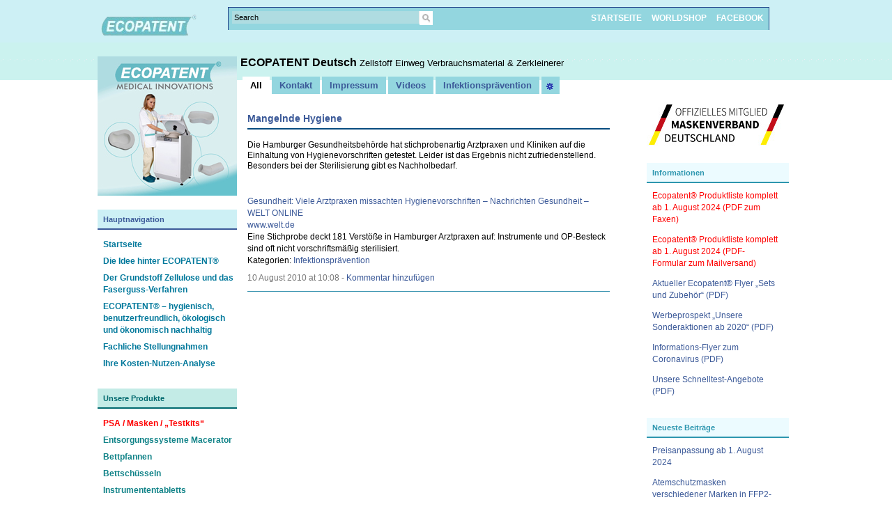

--- FILE ---
content_type: text/html; charset=UTF-8
request_url: https://ecopatent.de/mangelnde-hygiene/
body_size: 15814
content:
<head profile="http://gmpg.org/xfn/11">
	<title>Mangelnde Hygiene &#8211; ECOPATENT Deutsch</title>
	<meta http-equiv="content-type" content="text/html; charset=UTF-8" />
	<meta name="home" content="https://ecopatent.de" />
	<meta name="url" content="https://ecopatent.de" />
	<link rel="stylesheet" type="text/css" href="https://ecopatent.de/wp-content/themes/boskbook/style.css" />
 <link rel="alternate" hreflang="de_AT" href="https://ecopatent.de/mangelnde-hygiene/" />
<link rel="alternate" hreflang="de_LU" href="https://ecopatent.de/mangelnde-hygiene/" />
<link rel="alternate" hreflang="de_LI" href="https://ecopatent.de/mangelnde-hygiene/" />
<link rel="alternate" hreflang="de_CH" href="https://ecopatent.de/mangelnde-hygiene/" />
<link rel="alternate" hreflang="de_DE" href="https://ecopatent.de/mangelnde-hygiene/" />	
<meta name='robots' content='max-image-preview:large' />
<link rel="alternate" title="oEmbed (JSON)" type="application/json+oembed" href="https://ecopatent.de/wp-json/oembed/1.0/embed?url=https%3A%2F%2Fecopatent.de%2Fmangelnde-hygiene%2F" />
<link rel="alternate" title="oEmbed (XML)" type="text/xml+oembed" href="https://ecopatent.de/wp-json/oembed/1.0/embed?url=https%3A%2F%2Fecopatent.de%2Fmangelnde-hygiene%2F&#038;format=xml" />
<style id='wp-img-auto-sizes-contain-inline-css' type='text/css'>
img:is([sizes=auto i],[sizes^="auto," i]){contain-intrinsic-size:3000px 1500px}
/*# sourceURL=wp-img-auto-sizes-contain-inline-css */
</style>
<link rel='stylesheet' id='slf_sidebarad-css' href='https://ecopatent.de/wp-content/themes/boskbook/sidebarad.css?ver=6.9' type='text/css' media='all' />
<style id='wp-emoji-styles-inline-css' type='text/css'>

	img.wp-smiley, img.emoji {
		display: inline !important;
		border: none !important;
		box-shadow: none !important;
		height: 1em !important;
		width: 1em !important;
		margin: 0 0.07em !important;
		vertical-align: -0.1em !important;
		background: none !important;
		padding: 0 !important;
	}
/*# sourceURL=wp-emoji-styles-inline-css */
</style>
<style id='wp-block-library-inline-css' type='text/css'>
:root{--wp-block-synced-color:#7a00df;--wp-block-synced-color--rgb:122,0,223;--wp-bound-block-color:var(--wp-block-synced-color);--wp-editor-canvas-background:#ddd;--wp-admin-theme-color:#007cba;--wp-admin-theme-color--rgb:0,124,186;--wp-admin-theme-color-darker-10:#006ba1;--wp-admin-theme-color-darker-10--rgb:0,107,160.5;--wp-admin-theme-color-darker-20:#005a87;--wp-admin-theme-color-darker-20--rgb:0,90,135;--wp-admin-border-width-focus:2px}@media (min-resolution:192dpi){:root{--wp-admin-border-width-focus:1.5px}}.wp-element-button{cursor:pointer}:root .has-very-light-gray-background-color{background-color:#eee}:root .has-very-dark-gray-background-color{background-color:#313131}:root .has-very-light-gray-color{color:#eee}:root .has-very-dark-gray-color{color:#313131}:root .has-vivid-green-cyan-to-vivid-cyan-blue-gradient-background{background:linear-gradient(135deg,#00d084,#0693e3)}:root .has-purple-crush-gradient-background{background:linear-gradient(135deg,#34e2e4,#4721fb 50%,#ab1dfe)}:root .has-hazy-dawn-gradient-background{background:linear-gradient(135deg,#faaca8,#dad0ec)}:root .has-subdued-olive-gradient-background{background:linear-gradient(135deg,#fafae1,#67a671)}:root .has-atomic-cream-gradient-background{background:linear-gradient(135deg,#fdd79a,#004a59)}:root .has-nightshade-gradient-background{background:linear-gradient(135deg,#330968,#31cdcf)}:root .has-midnight-gradient-background{background:linear-gradient(135deg,#020381,#2874fc)}:root{--wp--preset--font-size--normal:16px;--wp--preset--font-size--huge:42px}.has-regular-font-size{font-size:1em}.has-larger-font-size{font-size:2.625em}.has-normal-font-size{font-size:var(--wp--preset--font-size--normal)}.has-huge-font-size{font-size:var(--wp--preset--font-size--huge)}.has-text-align-center{text-align:center}.has-text-align-left{text-align:left}.has-text-align-right{text-align:right}.has-fit-text{white-space:nowrap!important}#end-resizable-editor-section{display:none}.aligncenter{clear:both}.items-justified-left{justify-content:flex-start}.items-justified-center{justify-content:center}.items-justified-right{justify-content:flex-end}.items-justified-space-between{justify-content:space-between}.screen-reader-text{border:0;clip-path:inset(50%);height:1px;margin:-1px;overflow:hidden;padding:0;position:absolute;width:1px;word-wrap:normal!important}.screen-reader-text:focus{background-color:#ddd;clip-path:none;color:#444;display:block;font-size:1em;height:auto;left:5px;line-height:normal;padding:15px 23px 14px;text-decoration:none;top:5px;width:auto;z-index:100000}html :where(.has-border-color){border-style:solid}html :where([style*=border-top-color]){border-top-style:solid}html :where([style*=border-right-color]){border-right-style:solid}html :where([style*=border-bottom-color]){border-bottom-style:solid}html :where([style*=border-left-color]){border-left-style:solid}html :where([style*=border-width]){border-style:solid}html :where([style*=border-top-width]){border-top-style:solid}html :where([style*=border-right-width]){border-right-style:solid}html :where([style*=border-bottom-width]){border-bottom-style:solid}html :where([style*=border-left-width]){border-left-style:solid}html :where(img[class*=wp-image-]){height:auto;max-width:100%}:where(figure){margin:0 0 1em}html :where(.is-position-sticky){--wp-admin--admin-bar--position-offset:var(--wp-admin--admin-bar--height,0px)}@media screen and (max-width:600px){html :where(.is-position-sticky){--wp-admin--admin-bar--position-offset:0px}}

/*# sourceURL=wp-block-library-inline-css */
</style><style id='global-styles-inline-css' type='text/css'>
:root{--wp--preset--aspect-ratio--square: 1;--wp--preset--aspect-ratio--4-3: 4/3;--wp--preset--aspect-ratio--3-4: 3/4;--wp--preset--aspect-ratio--3-2: 3/2;--wp--preset--aspect-ratio--2-3: 2/3;--wp--preset--aspect-ratio--16-9: 16/9;--wp--preset--aspect-ratio--9-16: 9/16;--wp--preset--color--black: #000000;--wp--preset--color--cyan-bluish-gray: #abb8c3;--wp--preset--color--white: #ffffff;--wp--preset--color--pale-pink: #f78da7;--wp--preset--color--vivid-red: #cf2e2e;--wp--preset--color--luminous-vivid-orange: #ff6900;--wp--preset--color--luminous-vivid-amber: #fcb900;--wp--preset--color--light-green-cyan: #7bdcb5;--wp--preset--color--vivid-green-cyan: #00d084;--wp--preset--color--pale-cyan-blue: #8ed1fc;--wp--preset--color--vivid-cyan-blue: #0693e3;--wp--preset--color--vivid-purple: #9b51e0;--wp--preset--gradient--vivid-cyan-blue-to-vivid-purple: linear-gradient(135deg,rgb(6,147,227) 0%,rgb(155,81,224) 100%);--wp--preset--gradient--light-green-cyan-to-vivid-green-cyan: linear-gradient(135deg,rgb(122,220,180) 0%,rgb(0,208,130) 100%);--wp--preset--gradient--luminous-vivid-amber-to-luminous-vivid-orange: linear-gradient(135deg,rgb(252,185,0) 0%,rgb(255,105,0) 100%);--wp--preset--gradient--luminous-vivid-orange-to-vivid-red: linear-gradient(135deg,rgb(255,105,0) 0%,rgb(207,46,46) 100%);--wp--preset--gradient--very-light-gray-to-cyan-bluish-gray: linear-gradient(135deg,rgb(238,238,238) 0%,rgb(169,184,195) 100%);--wp--preset--gradient--cool-to-warm-spectrum: linear-gradient(135deg,rgb(74,234,220) 0%,rgb(151,120,209) 20%,rgb(207,42,186) 40%,rgb(238,44,130) 60%,rgb(251,105,98) 80%,rgb(254,248,76) 100%);--wp--preset--gradient--blush-light-purple: linear-gradient(135deg,rgb(255,206,236) 0%,rgb(152,150,240) 100%);--wp--preset--gradient--blush-bordeaux: linear-gradient(135deg,rgb(254,205,165) 0%,rgb(254,45,45) 50%,rgb(107,0,62) 100%);--wp--preset--gradient--luminous-dusk: linear-gradient(135deg,rgb(255,203,112) 0%,rgb(199,81,192) 50%,rgb(65,88,208) 100%);--wp--preset--gradient--pale-ocean: linear-gradient(135deg,rgb(255,245,203) 0%,rgb(182,227,212) 50%,rgb(51,167,181) 100%);--wp--preset--gradient--electric-grass: linear-gradient(135deg,rgb(202,248,128) 0%,rgb(113,206,126) 100%);--wp--preset--gradient--midnight: linear-gradient(135deg,rgb(2,3,129) 0%,rgb(40,116,252) 100%);--wp--preset--font-size--small: 13px;--wp--preset--font-size--medium: 20px;--wp--preset--font-size--large: 36px;--wp--preset--font-size--x-large: 42px;--wp--preset--spacing--20: 0.44rem;--wp--preset--spacing--30: 0.67rem;--wp--preset--spacing--40: 1rem;--wp--preset--spacing--50: 1.5rem;--wp--preset--spacing--60: 2.25rem;--wp--preset--spacing--70: 3.38rem;--wp--preset--spacing--80: 5.06rem;--wp--preset--shadow--natural: 6px 6px 9px rgba(0, 0, 0, 0.2);--wp--preset--shadow--deep: 12px 12px 50px rgba(0, 0, 0, 0.4);--wp--preset--shadow--sharp: 6px 6px 0px rgba(0, 0, 0, 0.2);--wp--preset--shadow--outlined: 6px 6px 0px -3px rgb(255, 255, 255), 6px 6px rgb(0, 0, 0);--wp--preset--shadow--crisp: 6px 6px 0px rgb(0, 0, 0);}:where(.is-layout-flex){gap: 0.5em;}:where(.is-layout-grid){gap: 0.5em;}body .is-layout-flex{display: flex;}.is-layout-flex{flex-wrap: wrap;align-items: center;}.is-layout-flex > :is(*, div){margin: 0;}body .is-layout-grid{display: grid;}.is-layout-grid > :is(*, div){margin: 0;}:where(.wp-block-columns.is-layout-flex){gap: 2em;}:where(.wp-block-columns.is-layout-grid){gap: 2em;}:where(.wp-block-post-template.is-layout-flex){gap: 1.25em;}:where(.wp-block-post-template.is-layout-grid){gap: 1.25em;}.has-black-color{color: var(--wp--preset--color--black) !important;}.has-cyan-bluish-gray-color{color: var(--wp--preset--color--cyan-bluish-gray) !important;}.has-white-color{color: var(--wp--preset--color--white) !important;}.has-pale-pink-color{color: var(--wp--preset--color--pale-pink) !important;}.has-vivid-red-color{color: var(--wp--preset--color--vivid-red) !important;}.has-luminous-vivid-orange-color{color: var(--wp--preset--color--luminous-vivid-orange) !important;}.has-luminous-vivid-amber-color{color: var(--wp--preset--color--luminous-vivid-amber) !important;}.has-light-green-cyan-color{color: var(--wp--preset--color--light-green-cyan) !important;}.has-vivid-green-cyan-color{color: var(--wp--preset--color--vivid-green-cyan) !important;}.has-pale-cyan-blue-color{color: var(--wp--preset--color--pale-cyan-blue) !important;}.has-vivid-cyan-blue-color{color: var(--wp--preset--color--vivid-cyan-blue) !important;}.has-vivid-purple-color{color: var(--wp--preset--color--vivid-purple) !important;}.has-black-background-color{background-color: var(--wp--preset--color--black) !important;}.has-cyan-bluish-gray-background-color{background-color: var(--wp--preset--color--cyan-bluish-gray) !important;}.has-white-background-color{background-color: var(--wp--preset--color--white) !important;}.has-pale-pink-background-color{background-color: var(--wp--preset--color--pale-pink) !important;}.has-vivid-red-background-color{background-color: var(--wp--preset--color--vivid-red) !important;}.has-luminous-vivid-orange-background-color{background-color: var(--wp--preset--color--luminous-vivid-orange) !important;}.has-luminous-vivid-amber-background-color{background-color: var(--wp--preset--color--luminous-vivid-amber) !important;}.has-light-green-cyan-background-color{background-color: var(--wp--preset--color--light-green-cyan) !important;}.has-vivid-green-cyan-background-color{background-color: var(--wp--preset--color--vivid-green-cyan) !important;}.has-pale-cyan-blue-background-color{background-color: var(--wp--preset--color--pale-cyan-blue) !important;}.has-vivid-cyan-blue-background-color{background-color: var(--wp--preset--color--vivid-cyan-blue) !important;}.has-vivid-purple-background-color{background-color: var(--wp--preset--color--vivid-purple) !important;}.has-black-border-color{border-color: var(--wp--preset--color--black) !important;}.has-cyan-bluish-gray-border-color{border-color: var(--wp--preset--color--cyan-bluish-gray) !important;}.has-white-border-color{border-color: var(--wp--preset--color--white) !important;}.has-pale-pink-border-color{border-color: var(--wp--preset--color--pale-pink) !important;}.has-vivid-red-border-color{border-color: var(--wp--preset--color--vivid-red) !important;}.has-luminous-vivid-orange-border-color{border-color: var(--wp--preset--color--luminous-vivid-orange) !important;}.has-luminous-vivid-amber-border-color{border-color: var(--wp--preset--color--luminous-vivid-amber) !important;}.has-light-green-cyan-border-color{border-color: var(--wp--preset--color--light-green-cyan) !important;}.has-vivid-green-cyan-border-color{border-color: var(--wp--preset--color--vivid-green-cyan) !important;}.has-pale-cyan-blue-border-color{border-color: var(--wp--preset--color--pale-cyan-blue) !important;}.has-vivid-cyan-blue-border-color{border-color: var(--wp--preset--color--vivid-cyan-blue) !important;}.has-vivid-purple-border-color{border-color: var(--wp--preset--color--vivid-purple) !important;}.has-vivid-cyan-blue-to-vivid-purple-gradient-background{background: var(--wp--preset--gradient--vivid-cyan-blue-to-vivid-purple) !important;}.has-light-green-cyan-to-vivid-green-cyan-gradient-background{background: var(--wp--preset--gradient--light-green-cyan-to-vivid-green-cyan) !important;}.has-luminous-vivid-amber-to-luminous-vivid-orange-gradient-background{background: var(--wp--preset--gradient--luminous-vivid-amber-to-luminous-vivid-orange) !important;}.has-luminous-vivid-orange-to-vivid-red-gradient-background{background: var(--wp--preset--gradient--luminous-vivid-orange-to-vivid-red) !important;}.has-very-light-gray-to-cyan-bluish-gray-gradient-background{background: var(--wp--preset--gradient--very-light-gray-to-cyan-bluish-gray) !important;}.has-cool-to-warm-spectrum-gradient-background{background: var(--wp--preset--gradient--cool-to-warm-spectrum) !important;}.has-blush-light-purple-gradient-background{background: var(--wp--preset--gradient--blush-light-purple) !important;}.has-blush-bordeaux-gradient-background{background: var(--wp--preset--gradient--blush-bordeaux) !important;}.has-luminous-dusk-gradient-background{background: var(--wp--preset--gradient--luminous-dusk) !important;}.has-pale-ocean-gradient-background{background: var(--wp--preset--gradient--pale-ocean) !important;}.has-electric-grass-gradient-background{background: var(--wp--preset--gradient--electric-grass) !important;}.has-midnight-gradient-background{background: var(--wp--preset--gradient--midnight) !important;}.has-small-font-size{font-size: var(--wp--preset--font-size--small) !important;}.has-medium-font-size{font-size: var(--wp--preset--font-size--medium) !important;}.has-large-font-size{font-size: var(--wp--preset--font-size--large) !important;}.has-x-large-font-size{font-size: var(--wp--preset--font-size--x-large) !important;}
/*# sourceURL=global-styles-inline-css */
</style>

<style id='classic-theme-styles-inline-css' type='text/css'>
/*! This file is auto-generated */
.wp-block-button__link{color:#fff;background-color:#32373c;border-radius:9999px;box-shadow:none;text-decoration:none;padding:calc(.667em + 2px) calc(1.333em + 2px);font-size:1.125em}.wp-block-file__button{background:#32373c;color:#fff;text-decoration:none}
/*# sourceURL=/wp-includes/css/classic-themes.min.css */
</style>
<link rel='stylesheet' id='style-up-style-css' href='https://ecopatent.de/wp-content/plugins/style-up-images/style.css?ver=6.9' type='text/css' media='all' />
<script type="text/javascript" src="https://ecopatent.de/wp-includes/js/jquery/jquery.min.js?ver=3.7.1" id="jquery-core-js"></script>
<script type="text/javascript" src="https://ecopatent.de/wp-includes/js/jquery/jquery-migrate.min.js?ver=3.4.1" id="jquery-migrate-js"></script>
<script type="text/javascript" src="https://ecopatent.de/wp-content/plugins/style-up-images/script.js?ver=6.9" id="jquery.styleup-js"></script>
<script type="text/javascript" src="https://ecopatent.de/wp-content/themes/boskbook/script.js?ver=6.9" id="slf_js-js"></script>
<link rel="https://api.w.org/" href="https://ecopatent.de/wp-json/" /><link rel="alternate" title="JSON" type="application/json" href="https://ecopatent.de/wp-json/wp/v2/posts/1808" /><link rel="EditURI" type="application/rsd+xml" title="RSD" href="https://ecopatent.de/xmlrpc.php?rsd" />
<meta name="generator" content="WordPress 6.9" />
<link rel="canonical" href="https://ecopatent.de/mangelnde-hygiene/" />
<link rel='shortlink' href='https://ecopatent.de/?p=1808' />
	<style type="text/css">
	#back-top {
	  bottom: 30px;
	  position: fixed;
	  right: 40px;
	}
	#back-top a {
	  color: #bbb;
	  display: block;
	  font: 11px/100% Arial,Helvetica,sans-serif;
	  text-align: center;
	  text-decoration: none;
	  text-transform: uppercase;
	  transition: all 1s ease 0s;
	}
	#back-top [class^="icon-"] {
	  background: #35f2e2;
	  border-radius: 3px;
	  color: #ffffff;
	  font-size: 20px;
	  padding: 10px;
	  height: auto;
	  width: auto;
	}
	</style>
	<script type="text/javascript">
		jQuery(document).ready(function() {
		jQuery("#back-top").hide();
		jQuery(window).scroll(function () {
			if (jQuery(this).scrollTop() > 100) {
				jQuery('#back-top').fadeIn();
			} else {
				jQuery('#back-top').fadeOut();
			}
		});

		// scroll body to 0px on click
		jQuery('#back-top a').click(function () {
			jQuery('body,html').animate({
				scrollTop: 0
			}, 500);
			return false;
		});
		
		}
	);	
	</script>
		<link rel="alternate" type="application/rss+xml" href="https://ecopatent.de/feed/" title="ECOPATENT Deutsch latest posts" />
	<link rel="alternate" type="application/rss+xml" href="https://ecopatent.de/comments/feed/" title="ECOPATENT Deutsch latest comments" />
	<link rel="pingback" href="https://ecopatent.de/xmlrpc.php" />
	<!--[if IE]>
	<link rel="stylesheet" type="text/css" href="https://ecopatent.de/wp-content/themes/boskbook/ie.css" />
	<style type="text/css" media="screen">
		body{behavior:url(https://ecopatent.de/wp-content/themes/boskbook/iehover.htc);}
	</style>
	<![endif]-->

<meta name="google-translate-customization" content="4daef549164d714d-f831515e553b13f7-g0c4a084ee9d01007-10"></meta>

<link rel='stylesheet' id='fontello-css' href='https://ecopatent.de/wp-content/plugins/scroll-bar-with-back-to-top/assets/fontello.css?ver=6.9' type='text/css' media='all' />
</head>
<body class="new">

<div id="header-wrapper">
	<div id="header">
				<div id="menu" class="new">
			<a href='https://ecopatent.de'><img id='logo' src='https://www.ecopatent.com/wp-content/uploads/contact/de/images/ecopatent.png' alt='ECOPATENT Deutsch' /></a>			
			<div id="more">
				<form id="search" action="https://ecopatent.de/" method="get">
					<input type="text" onfocus="this.value=''" value="Search" name="s" id="search-text" />
					<input type="image" src="https://ecopatent.de/wp-content/themes/boskbook/images/search-new.gif" alt="Search" id="search-submit" />
				</form>

<!-------------------------------------------------------------------------------------------------------------------------->
<!------------------------------------------------      HEADER painted list    --------------------------------------------->
<!-------------------------------------------------------------------------------------------------------------------------->
	
<ul id="pagemenu">


<!-------------------------------------------------------------------------------------------------------------------------->
<li>
<a href="https://ecopatent.de">STARTSEITE</a>
</li>
<li> 
<a href="http://shop.ecopatent.com/" target="blank">WORLDSHOP</a> 
</li>

<li> 
<a href="http://www.facebook.com/pages/Ecopatent/311960458940326" target="_blank" >FACEBOOK</a>
</li>


<!-------------------------------------------------------------------------------------------------------------------------->



					<!--<li class="page_item page-item-10175"><a href="https://ecopatent.de/caretex-mehrzweckschuessel-2/">Caretex Mehrzweckschüssel</a></li>
<li class="page_item page-item-1616"><a href="https://ecopatent.de/macerator/">ECO-Finisher-Macerator</a></li>
<li class="page_item page-item-1695"><a href="https://ecopatent.de/regale-fur-kartonagen/">Regal für Kartonage</a></li>
<li class="page_item page-item-5274"><a href="https://ecopatent.de/abwasser-online/">Abwasser Online</a></li>
<li class="page_item page-item-5497"><a href="https://ecopatent.de/eco-finisher-750-e/">ECO-Finisher-Macerator 750-E</a></li>
<li class="page_item page-item-5518"><a href="https://ecopatent.de/nierenschale-em-2/">Nierenschale EM 2</a></li>
<li class="page_item page-item-5532"><a href="https://ecopatent.de/nierenschale-em-1/">Nierenschale Medibowl EM-1</a></li>
<li class="page_item page-item-5549"><a href="https://ecopatent.de/urinflasche-ub-1/">Urinflasche  UB 1</a></li>
<li class="page_item page-item-5555"><a href="https://ecopatent.de/urinmessstreifen-fur-urinflasche-ub-1/">Urinmessstreifen UB 1</a></li>
<li class="page_item page-item-5562"><a href="https://ecopatent.de/deckel-fur-einweg-urinflasche/">Deckel CUB 1</a></li>
<li class="page_item page-item-5577"><a href="https://ecopatent.de/pippi-fix-urinbindenpack-pf-1/">Pippi Fix PF 1</a></li>
<li class="page_item page-item-5595"><a href="https://ecopatent.de/bettpfanne-pm-3/">Bettpfanne PM 3</a></li>
<li class="page_item page-item-5606"><a href="https://ecopatent.de/bettschuessel-bs-1-st/">Bettschüssel BS 1 ST</a></li>
<li class="page_item page-item-6170"><a href="https://ecopatent.de/meditainer-mt-75/">Meditainer MT 75</a></li>
<li class="page_item page-item-6139"><a href="https://ecopatent.de/toilettenstuhltopf-nt-cb-1/">Toilettenstuhltopf NT &#8211; CB 1</a></li>
<li class="page_item page-item-6142"><a href="https://ecopatent.de/waschschuessel-wb/">Waschschüssel WB-1</a></li>
<li class="page_item page-item-6183"><a href="https://ecopatent.de/meditainer-mt-73/">Meditainer MT 73</a></li>
<li class="page_item page-item-6193"><a href="https://ecopatent.de/meditainer-mt-65/">Meditainer MT 65</a></li>
<li class="page_item page-item-11864"><a href="https://ecopatent.de/stellungnahme-wiesloch/">Stellungnahme Wiesloch</a></li>
<li class="page_item page-item-6342"><a href="https://ecopatent.de/kit-1/">KIT 1</a></li>
<li class="page_item page-item-6404"><a href="https://ecopatent.de/sportsegler/">Ecopatent KIT für den Sportsegler</a></li>
<li class="page_item page-item-6408"><a href="https://ecopatent.de/lokfuehrer/">Ecopatent KIT für den Lokführer, Jäger</a></li>
<li class="page_item page-item-6410"><a href="https://ecopatent.de/hobbypiloten/">Ecopatent KIT für den Hobbypiloten</a></li>
<li class="page_item page-item-6532"><a href="https://ecopatent.de/ihre-kosten-nutzenanalyse/">Ihr Kosten- / Nutzen Vergleich</a></li>
<li class="page_item page-item-6546"><a href="https://ecopatent.de/deckel-fur-bettpfanne-pm-3/">Deckel für Bettpfanne PM 3</a></li>
<li class="page_item page-item-6551"><a href="https://ecopatent.de/deckel-fur-toilettenstuhltopf-nt-cb-1/">Deckel für Toilettenstuhltopf NT-CB 1</a></li>
<li class="page_item page-item-6686"><a href="https://ecopatent.de/impressum/">Impressum</a></li>
<li class="page_item page-item-8012"><a href="https://ecopatent.de/einweg-mehrzweckschuessel-aus-recyclingpapier/">Einweg Mehrzweckschüssel aus Recyclingpapier</a></li>
<li class="page_item page-item-8014"><a href="https://ecopatent.de/einweg-medizinbecher-aus-recyclingpapier/">Einweg-Medizinbecher aus Recyclingpapier</a></li>
<li class="page_item page-item-8024"><a href="https://ecopatent.de/deckel-fuer-runde-toepfe-aus-recyceltem-papier/">Deckel für runde Töpfe aus recyceltem Papier</a></li>
<li class="page_item page-item-8028"><a href="https://ecopatent.de/einweg-nachttopfeinsatz-aus-recyclingpapier/">Einweg Nachttopfeinsatz aus Recyclingpapier</a></li>
<li class="page_item page-item-8030"><a href="https://ecopatent.de/einweg-messgefaess-aus-recyclingpapier/">Einweg Messgefäß aus Recyclingpapier</a></li>
<li class="page_item page-item-8032"><a href="https://ecopatent.de/einweg-sammelgefaess-aus-recyclingpapier/">Einweg Sammelgefäß aus Recyclingpapier</a></li>
<li class="page_item page-item-8034"><a href="https://ecopatent.de/einweg-stechbeckeneinsatz-aus-recyclingpapier-2/">Einweg-Stechbeckeneinsatz aus Recyclingpapier</a></li>
<li class="page_item page-item-8036"><a href="https://ecopatent.de/einweg-stechbeckeneinsatz-aus-recyclingpapier/">Einweg-Stechbeckeneinsatz aus Recyclingpapier</a></li>
<li class="page_item page-item-10459"><a href="https://ecopatent.de/sluicemaster-panaway/">Sluicemaster PANAWAY</a></li>
<li class="page_item page-item-10462"><a href="https://ecopatent.de/sluicemaster-solo/">Sluicemaster SOLO</a></li>
<li class="page_item page-item-10464"><a href="https://ecopatent.de/incomaster/">INCOMASTER</a></li>
<li class="page_item page-item-10456"><a href="https://ecopatent.de/haigh/">Haigh</a></li>
<li class="page_item page-item-10408"><a href="https://ecopatent.de/ecopapel-kleiderbuegel-3/">Ecopapel Kleiderbügel</a></li>
<li class="page_item page-item-7971"><a href="https://ecopatent.de/toilettenstuhltopf-tief-aus-recyceltem-papier/">Toilettenstuhltopf tief aus recyceltem Papier</a></li>
<li class="page_item page-item-7980"><a href="https://ecopatent.de/einweg-urinflasche-fuer-maenner-knollenfoermig-aus-recyclingpapier/">Einweg Urinflasche für Männer knollenförmig aus Recyclingpapier</a></li>
<li class="page_item page-item-7982"><a href="https://ecopatent.de/bettpfanne-aus-recyceltem-papier-fuer-kunststoffhalter/">Bettpfanne aus recyceltem Papier für Kunststoffhalter</a></li>
<li class="page_item page-item-7990"><a href="https://ecopatent.de/bettpfanne-aus-recyceltem-papier-selbsttragend/">Bettpfanne aus recyceltem Papier selbsttragend</a></li>
<li class="page_item page-item-7993"><a href="https://ecopatent.de/einweg-urinflasche-fuer-maenner-quadratisch-aus-recyclingpapier/">Einweg Urinflasche für Männer quadratisch aus Recyclingpapier</a></li>
<li class="page_item page-item-7996"><a href="https://ecopatent.de/einweg-tablett-aus-recyclingpapier-4/">Einweg-Tablett aus Recyclingpapier</a></li>
<li class="page_item page-item-8001"><a href="https://ecopatent.de/einweg-tablett-aus-recyclingpapier-3/">Einweg Tablett aus Recyclingpapier</a></li>
<li class="page_item page-item-8004"><a href="https://ecopatent.de/einweg-tablett-aus-recyclingpapier/">Einweg-Tablett aus Recyclingpapier</a></li>
<li class="page_item page-item-8006"><a href="https://ecopatent.de/einweg-tablett-aus-recyclingpapier-2/">Einweg Tablett aus Recyclingpapier</a></li>
<li class="page_item page-item-8209"><a href="https://ecopatent.de/urinflasche/">Urinflasche</a></li>
<li class="page_item page-item-10190"><a href="https://ecopatent.de/ecopatent-medi-cull-bettpfanne/">Ecopatent Medi-cull Bettpfanne</a></li>
<li class="page_item page-item-10194"><a href="https://ecopatent.de/ecopatent-medi-cull-patientenwaschschuessel/">Ecopatent Medi-cull Patientenwaschschüssel</a></li>
<li class="page_item page-item-10196"><a href="https://ecopatent.de/medi-cull-einweg-urinflasche-fuer-maenner-quadratisch-aus-recyclingpapier/">Ecopatent Medi-cull Einweg Urinflasche für Männer quadratisch aus Recyclingpapier</a></li>
<li class="page_item page-item-10198"><a href="https://ecopatent.de/ecopatent-medi-cull-einweg-urinflasche-fuer-maenner-knollenfoermig-aus-recyclingpapier/">Ecopatent Medi-cull Einweg Urinflasche für Männer knollenförmig aus Recyclingpapier</a></li>
<li class="page_item page-item-10200"><a href="https://ecopatent.de/medi-cull-einweg-nachttopfeinsatz-aus-recyclingpapier/">Ecopatent Medi-cull Einweg Nachttopfeinsatz aus Recyclingpapier</a></li>
<li class="page_item page-item-10202"><a href="https://ecopatent.de/ecopatent-medi-cull-einweg-stechbeckeneinsatz-aus-recyclingpapier/">Ecopatent Medi-cull Einweg-Stechbeckeneinsatz aus Recyclingpapier</a></li>
<li class="page_item page-item-10204"><a href="https://ecopatent.de/ecopatent-medi-cull-einweg-stechbeckeneinsatz-aus-recyclingpapier-2/">Ecopatent Medi-cull Einweg-Stechbeckeneinsatz aus Recyclingpapier</a></li>
<li class="page_item page-item-10206"><a href="https://ecopatent.de/ecopatent-medi-cull-einweg-messgefaess-aus-recyclingpapier/">Ecopatent Medi-cull Einweg Messgefäß aus Recyclingpapier</a></li>
<li class="page_item page-item-10208"><a href="https://ecopatent.de/ecopatent-medi-cull-einweg-sammelgefaess-aus-recyclingpapier/">Ecopatent Medi-cull Einweg Sammelgefäß aus Recyclingpapier</a></li>
<li class="page_item page-item-10211"><a href="https://ecopatent.de/ecopatent-medi-cull-einweg-besteckschale-nierenschale-aus-recyclingpapier/">Ecopatent Medi-cull Einweg-Besteckschale Nierenschale aus Recyclingpapier</a></li>
<li class="page_item page-item-10213"><a href="https://ecopatent.de/ecopatent-medi-cull-einweg-mehrzweckschuessel-aus-recyclingpapier/">Ecopatent Medi-cull Einweg Mehrzweckschüssel aus Recyclingpapier</a></li>
<li class="page_item page-item-10218"><a href="https://ecopatent.de/ecopatent-medi-cull/">Ecopatent Medi-cull</a></li>
<li class="page_item page-item-10223"><a href="https://ecopatent.de/medi-cull-mehrzweckschuessel/">Ecopatent Medi-cull Mehrzweckschüssel</a></li>
<li class="page_item page-item-8196"><a href="https://ecopatent.de/entsorgungssysteme/">Entsorgungssysteme</a></li>
<li class="page_item page-item-8254"><a href="https://ecopatent.de/produkte-nierenschale/">Produkte Nierenschale</a></li>
<li class="page_item page-item-8258"><a href="https://ecopatent.de/produkte-meditainer/">Produkte Meditainer</a></li>
<li class="page_item page-item-8260"><a href="https://ecopatent.de/produkte-toilettenstuhltopf/">Produkte Toilettenstuhltopf</a></li>
<li class="page_item page-item-8262"><a href="https://ecopatent.de/waschschuessel/">Waschschüssel</a></li>
<li class="page_item page-item-8264"><a href="https://ecopatent.de/produkte-kartonage/">Produkte Kartonage</a></li>
<li class="page_item page-item-8266"><a href="https://ecopatent.de/produkte-kit/">Produkte KIT</a></li>
<li class="page_item page-item-23284"><a href="https://ecopatent.de/ecopatent-recycled-paper-bettpfanne-set-pm-5-selbsttragend-bis-ca-110-kg/">ECOPATENT® Recycled Paper Bettpfanne Set PM-5 selbsttragend bis ca. 110 kg</a></li>
<li class="page_item page-item-9170"><a href="https://ecopatent.de/einweg-besteckschale-nierenschale-aus-recyclingpapier/">Einweg-Besteckschale Nierenschale aus Recyclingpapier</a></li>
<li class="page_item page-item-9181"><a href="https://ecopatent.de/zubehoer/">Zubehör</a></li>
<li class="page_item page-item-9502"><a href="https://ecopatent.de/r-fin/">R-FIN</a></li>
<li class="page_item page-item-9290"><a href="https://ecopatent.de/seifenbestaendige-patientenwaschschuessel/">Seifenbeständige Patientenwaschschüssel</a></li>
<li class="page_item page-item-9306"><a href="https://ecopatent.de/sputum-behaelter/">Sputum Behälter</a></li>
<li class="page_item page-item-10162"><a href="https://ecopatent.de/r-fin-deckel-fuer-pm-2p/">R-FIN Deckel für PM-2P</a></li>
<li class="page_item page-item-9449"><a href="https://ecopatent.de/unterstuetzungsrahmen/">Unterstützungsrahmen</a></li>
<li class="page_item page-item-9452"><a href="https://ecopatent.de/unterstuetzungsrahmen-fuer-frakturschuessel-pvc/">Unterstützungsrahmen für Frakturschüssel PVC</a></li>
<li class="page_item page-item-9457"><a href="https://ecopatent.de/unterstuetzungsrahmen-bettpfanne-pvc/">Unterstützungsrahmen Bettpfanne PVC</a></li>
<li class="page_item page-item-9488"><a href="https://ecopatent.de/bettpfanne-phbed002/">Caretex Bettpfanne</a></li>
<li class="page_item page-item-9509"><a href="https://ecopatent.de/hpc-caretex/">HPC &#8211; Caretex</a></li>
<li class="page_item page-item-9522"><a href="https://ecopatent.de/omni-pac/">Omni-Pac</a></li>
<li class="page_item page-item-9527 page_item_has_children"><a href="https://ecopatent.de/bosk-gmbh/">BOSK GmbH</a>
<ul class='children'>
	<li class="page_item page-item-11729"><a href="https://ecopatent.de/bosk-gmbh/ecopatent-super-absorb-6g-im-aufloesbaren-beutel/">ECOPATENT® Super Absorb 6g  im auflösbaren Beutel</a></li>
	<li class="page_item page-item-23279"><a href="https://ecopatent.de/bosk-gmbh/ecopatent-super-absorb-10g-im-aufloesbaren-beutel/">ECOPATENT® Super Absorb 10g  im auflösbaren Beutel</a></li>
</ul>
</li>
<li class="page_item page-item-9559"><a href="https://ecopatent.de/frakturschuessel-100-zellulose/">Frakturschüssel 100 % Zellulose</a></li>
<li class="page_item page-item-9577"><a href="https://ecopatent.de/r-fin-nierenschale-em-1r/">R-FIN Nierenschale EM-1R</a></li>
<li class="page_item page-item-9601"><a href="https://ecopatent.de/ecopapel-nierenschale/">Ecopapel Nierenschale</a></li>
<li class="page_item page-item-9603"><a href="https://ecopatent.de/ecopapel-urinflasche/">Ecopapel Männer Urinflasche</a></li>
<li class="page_item page-item-9606"><a href="https://ecopatent.de/ecopapel-urinflasche-2/">Ecopapel Urinflasche</a></li>
<li class="page_item page-item-9608"><a href="https://ecopatent.de/ecopapel-kleiderbuegel/">Ecopapel Kleiderbügel</a></li>
<li class="page_item page-item-9612"><a href="https://ecopatent.de/ecopapel/">Ecopapel</a></li>
<li class="page_item page-item-9667"><a href="https://ecopatent.de/ddc-dolphin/">DDC Dolphin</a></li>
<li class="page_item page-item-9670"><a href="https://ecopatent.de/ddc-dolphin-pulpmatic/">DDC Dolphin Pulpmatic</a></li>
<li class="page_item page-item-9672"><a href="https://ecopatent.de/ddc-dolphin-pulpmatic-uno/">DDC Dolphin Pulpmatic UNO</a></li>
<li class="page_item page-item-9675"><a href="https://ecopatent.de/ddc-dolphin-incomatic/">DDC Dolphin Incomatic</a></li>
<li class="page_item page-item-10242"><a href="https://ecopatent.de/videos/">Videos</a></li>
<li class="page_item page-item-10357"><a href="https://ecopatent.de/ecopapel-kleiderbuegel-weiss/">Ecopapel Kleiderbügel weiß</a></li>
<li class="page_item page-item-9935"><a href="https://ecopatent.de/ecopapel-kleiderbuegel-2/">Ecopapel Kleiderbügel</a></li>
<li class="page_item page-item-9937"><a href="https://ecopatent.de/carepulp-maxi-fraktur-steckbecken/">CarePulp Maxi Fraktur Steckbecken</a></li>
<li class="page_item page-item-9940"><a href="https://ecopatent.de/carepulp-midi-fraktur-steckbecken/">CarePulp Midi Fraktur Steckbecken</a></li>
<li class="page_item page-item-9942"><a href="https://ecopatent.de/carepulp-bettpfanne/">CarePulp Bettpfanne</a></li>
<li class="page_item page-item-9944"><a href="https://ecopatent.de/carepulp-urinflasche-maenner/">CarePulp Urinflasche Männer knollenförmig</a></li>
<li class="page_item page-item-9946"><a href="https://ecopatent.de/carepulp-mehrzweckschuessel/">CarePulp Mehrzweckschüssel</a></li>
<li class="page_item page-item-9948"><a href="https://ecopatent.de/carepulp-nierenschale/">CarePulp Nierenschale</a></li>
<li class="page_item page-item-9951"><a href="https://ecopatent.de/promos-sputumbecher/">Promos Sputumbecher</a></li>
<li class="page_item page-item-10629"><a href="https://ecopatent.de/profuemed/">Profümed</a></li>
<li class="page_item page-item-10631"><a href="https://ecopatent.de/profuemed-wischifix-ew-3g/">Profümed Wischifix EW-3G</a></li>
<li class="page_item page-item-10633"><a href="https://ecopatent.de/profuemed-wischifix-ew-3b/">Profümed Wischifix EW-3B</a></li>
<li class="page_item page-item-10636"><a href="https://ecopatent.de/profuemed-wischifix-ew-4a/">Profümed Wischifix EW-4A</a></li>
<li class="page_item page-item-10638"><a href="https://ecopatent.de/profuemed-zellstofftuper-ew-10z/">Profümed Zellstofftupfer EW-10Z</a></li>
<li class="page_item page-item-10640"><a href="https://ecopatent.de/profuemed-zellstofftupfer-ew-13z/">Profümed Zellstofftupfer EW-13Z</a></li>
<li class="page_item page-item-9953"><a href="https://ecopatent.de/promos-mehrzweckschuessel/">Promos Mehrzweckschüssel</a></li>
<li class="page_item page-item-9955"><a href="https://ecopatent.de/promos-deckel-fuer-mehrzweckschuessel/">Promos Deckel für Mehrzweckschüssel</a></li>
<li class="page_item page-item-9957"><a href="https://ecopatent.de/promos-deckel-fuer-bettpfanne/">Promos Deckel für Bettpfanne</a></li>
<li class="page_item page-item-9959"><a href="https://ecopatent.de/promos-urinflasche-fuer-maenner/">Promos Urinflasche für Männer</a></li>
<li class="page_item page-item-9961"><a href="https://ecopatent.de/promos-messgefaess/">Promos Messgefäß</a></li>
<li class="page_item page-item-9963"><a href="https://ecopatent.de/promos-waschschuessel/">Promos Waschschüssel</a></li>
<li class="page_item page-item-10518"><a href="https://ecopatent.de/promos/">Promos</a></li>
<li class="page_item page-item-9965"><a href="https://ecopatent.de/promos-deckel-fuer-fraktursteckbecken/">Promos Deckel für Fraktursteckbecken</a></li>
<li class="page_item page-item-9967"><a href="https://ecopatent.de/promos-fraktursteckbecken/">Promos Fraktursteckbecken</a></li>
<li class="page_item page-item-9969"><a href="https://ecopatent.de/promos-nierenschale/">Promos Nierenschale</a></li>
<li class="page_item page-item-9971"><a href="https://ecopatent.de/promos-maxi-fraktursteckbecken/">Promos Maxi Fraktursteckbecken</a></li>
<li class="page_item page-item-9974"><a href="https://ecopatent.de/promos-mehrzweckschuessel-2/">Promos Mehrzweckschüssel</a></li>
<li class="page_item page-item-9976"><a href="https://ecopatent.de/promos-bettpfanne/">Promos Bettpfanne</a></li>
<li class="page_item page-item-9978"><a href="https://ecopatent.de/promos-fraktursteckbecken-2/">Promos Fraktursteckbecken</a></li>
<li class="page_item page-item-9982"><a href="https://ecopatent.de/duolux-medical-macerator/">Duolux Medical Macerator</a></li>
<li class="page_item page-item-9984"><a href="https://ecopatent.de/duolux-medical-maxi-fraktur-steckbecken/">Duolux Medical Maxi Fraktur Steckbecken</a></li>
<li class="page_item page-item-9986"><a href="https://ecopatent.de/duolux-medical-bettpfanne/">Duolux Medical Bettpfanne</a></li>
<li class="page_item page-item-9989"><a href="https://ecopatent.de/duolux-medical-mehrzweckschuessel/">Duolux Medical Mehrzweckschüssel</a></li>
<li class="page_item page-item-9991"><a href="https://ecopatent.de/duolux-medical-nierenschale/">Duolux Medical Nierenschale</a></li>
<li class="page_item page-item-10569"><a href="https://ecopatent.de/duolux-medical/">Duolux Medical</a></li>
<li class="page_item page-item-10303"><a href="https://ecopatent.de/carepulp/">CarePulp</a></li>
<li class="page_item page-item-11367"><a href="https://ecopatent.de/zeletten/">Zeletten</a></li>
<li class="page_item page-item-11434"><a href="https://ecopatent.de/steckbecken-fraktur/">Steckbecken Fraktur</a></li>
<li class="page_item page-item-11535"><a href="https://ecopatent.de/unterstuetzungsrahmen-bf-3/">Unterstützungsrahmen BF-3</a></li>
<li class="page_item page-item-11539"><a href="https://ecopatent.de/mehrzweckbehaelter-ub-2/">Mehrzweckbehälter UB-2</a></li>
<li class="page_item page-item-11697"><a href="https://ecopatent.de/medizin-hygiene-und-pflegeartikel-katalog/">Medizin Hygiene und Pflegeartikel Katalog</a></li>
<li class="page_item page-item-11736"><a href="https://ecopatent.de/produkte-ecopatent-super-absorb/">Produkte ECOPATENT® Super Absorb (Superabsorber)</a></li>
<li class="page_item page-item-11746"><a href="https://ecopatent.de/ecopatent-super-absorb-20g-im-aufloesbaren-beutel/">ECOPATENT® Super Absorb 20g im auflösbaren Beutel</a></li>
<li class="page_item page-item-11765"><a href="https://ecopatent.de/bettschuesselset-bs-1-st/">Bettschüssel Set BS-1-ST</a></li>
<li class="page_item page-item-11773"><a href="https://ecopatent.de/bettpfannenset-pm-3/">Bettpfannenset PM-3</a></li>
<li class="page_item page-item-11776"><a href="https://ecopatent.de/toilettenstuhltopf-set-nt-cb-1/">Toilettenstuhltopf Set NT-CB-1</a></li>
<li class="page_item page-item-11779"><a href="https://ecopatent.de/ecopapel-frauen-urinflaschen-set-ub-4/">Ecopapel Frauen Urinflaschen Set UB-4</a></li>
<li class="page_item page-item-11784"><a href="https://ecopatent.de/bosk-corp-urinflaschen-set-ub-1-mit-deckel/">BOSK Corp. Urinflaschen Set UB-1 mit Deckel</a></li>
<li class="page_item page-item-11843"><a href="https://ecopatent.de/urinflasche-frauen-set-ub-2/">Urinflasche Frauen Set UB-2</a></li>
<li class="page_item page-item-11869"><a href="https://ecopatent.de/stellungnahmen/">Stellungnahmen</a></li>
<li class="page_item page-item-11891"><a href="https://ecopatent.de/ecopatent-recycled-paper-bettpfanne-set-pm-4/">ECOPATENT® Recycled Paper Bettpfanne Set PM-4</a></li>
<li class="page_item page-item-11901"><a href="https://ecopatent.de/ecopatent-recycled-paper-bettpfanne-set-ec69439/">ECOPATENT® Recycled Paper Bettpfanne Set EC69439</a></li>
<li class="page_item page-item-11903"><a href="https://ecopatent.de/ecopatent-recycled-paper-toilettenstuhltopf-set-pm-2p/">ECOPATENT® Recycled Paper Toilettenstuhltopf Set PM-2P</a></li>
<li class="page_item page-item-11913"><a href="https://ecopatent.de/ecopatent-recycled-paper-urinflasche-knollenfoermig-set-ub-3g/">ECOPATENT® Recycled Paper Urinflasche knollenförmig Set UB-3G</a></li>
<li class="page_item page-item-11916"><a href="https://ecopatent.de/ecopatent-recycled-paper-urinflasche-quadratisch-set-ec71788/">ECOPATENT® Recycled Paper Urinflasche quadratisch Set EC71788</a></li>
<li class="page_item page-item-11930"><a href="https://ecopatent.de/macerator-friendly/">Macerator friendly</a></li>
<li class="page_item page-item-12193"><a href="https://ecopatent.de/ecopatent-auffangbeutel-mit-mundstueck-und-super-absorb-6-g-geliergranulat/">ECOPATENT® Auffangbeutel mit Mundstück und Super Absorb 6 g Geliergranulat</a></li>
<li class="page_item page-item-12513"><a href="https://ecopatent.de/hygiene/">Hygiene</a></li>
<li class="page_item page-item-12610"><a href="https://ecopatent.de/oekologie/">Ökologie</a></li>
<li class="page_item page-item-12636"><a href="https://ecopatent.de/oekonomie/">Ökonomie</a></li>
<li class="page_item page-item-12640"><a href="https://ecopatent.de/nachhaltigkeit/">Nachhaltigkeit</a></li>
<li class="page_item page-item-12644"><a href="https://ecopatent.de/allgemeine-technik-und-geraetesicherheit/">Allgemeine Technik und Gerätesicherheit</a></li>
<li class="page_item page-item-12818"><a href="https://ecopatent.de/gegenueberstellung-der-zurzeit-gebraeuchlichen-hygienesysteme/">Gegenüberstellung der zurzeit gebräuchlichen HYGIENESYSTEME</a></li>
<li class="page_item page-item-12949"><a href="https://ecopatent.de/kosten-nutzen-vergleich-stand-2014/">Kosten- / Nutzen Vergleich Stand 2014</a></li>
<li class="page_item page-item-12956"><a href="https://ecopatent.de/vergleich-ecopatent-system-mit-einem-reinigungs-und-desinfektionsgeraet-rdg-bei-kauf/">ECOPATENT® Sale</a></li>
<li class="page_item page-item-12962"><a href="https://ecopatent.de/ecopatent-care-und-sale/">ECOPATENT® Care &#038; Sale</a></li>
<li class="page_item page-item-24068"><a href="https://ecopatent.de/kunden-empfehlen-ecopatent-weiter/">Empfehlen Sie das ECOPATENT®-System weiter!</a></li>
<li class="page_item page-item-13090"><a href="https://ecopatent.de/verbrauchsdaten-abwasserbelastung-des-eco-finisher/">Verbrauchsdaten und  Abwasserbelastung  des ÖKO-finisher</a></li>
<li class="page_item page-item-23430"><a href="https://ecopatent.de/keine-aufbereitung-von-nierenschalen-und-waschschuesseln-in-steckbeckenspuelern/">Keine Aufbereitung von Nierenschalen und Waschschüsseln in Steckbeckenspülern</a></li>
<li class="page_item page-item-13147"><a href="https://ecopatent.de/abwassertechnische-auswirkungen-bei-der-verwendung-des-oeko-finishers/">Abwassertechnische Auswirkungen bei der Verwendung des ÖKO-finishers</a></li>
<li class="page_item page-item-13210"><a href="https://ecopatent.de/kaufen-und-wegwerfen/">Nutzen- &#038; Kostenanalyse / Vergleich ECOPATENT® Sale &#038; Disposing &#8211; Kaufen &#038; Wegwerfen mit einem Reinigungs- und Desinfektionsgerät (RDG)</a></li>
<li class="page_item page-item-23257"><a href="https://ecopatent.de/pm-5-bettpfanne-selbsttragend-bis-ca-110-kg/">PM-5 Bettpfanne selbsttragend bis ca. 110 kg</a></li>
<li class="page_item page-item-23269"><a href="https://ecopatent.de/seifenbestaendige-patientenwaschschuessel-wb-r/">Seifenbestaendige Patientenwaschschuessel WB-R</a></li>
<li class="page_item page-item-23290"><a href="https://ecopatent.de/recycled-paper-fraktursteckbecken-set-fbs/">Recycled Paper Fraktursteckbecken- SET-FBS</a></li>
<li class="page_item page-item-15073"><a href="https://ecopatent.de/kontakt-ch/">Kontakt Schweiz</a></li>
<li class="page_item page-item-22929"><a href="https://ecopatent.de/kantakt/">Kantakt</a></li>
<li class="page_item page-item-15121"><a href="https://ecopatent.de/kontakt-lu/">Kontakt  Luxemburg</a></li>
<li class="page_item page-item-15124"><a href="https://ecopatent.de/kontakt-liechtenstein/">Kontakt Liechtenstein</a></li>
<li class="page_item page-item-22476"><a href="https://ecopatent.de/die-haeufigsten-krankenhauserreger/">Die häufigsten Krankenhauserreger</a></li>
<li class="page_item page-item-23830"><a href="https://ecopatent.de/schutzausruestung/">Schutzausrüstung</a></li>
<li class="page_item page-item-23990"><a href="https://ecopatent.de/aktion-mercerator-mieten-oder-kaufen/">Unsere Sonder-Aktion „Mieten oder Kaufen?“ mit vielen Vorteilen!</a></li>
<li class="page_item page-item-23714"><a href="https://ecopatent.de/sars-cov-2-coronavirus-mrsa-mers-sars-noro-virus-viren-praeventionsset-schutzset/">SARS-CoV-2 – Coronavirus – MRSA – MERS – SARS- NORO – Virus – Viren – Präventionsset – Schutzset</a></li>
<li class="page_item page-item-23840"><a href="https://ecopatent.de/epsa-1-einweg-op-maske/">EPSA-1 Einweg OP-Maske</a></li>
<li class="page_item page-item-23845"><a href="https://ecopatent.de/epsa-2-atemschutzmaske-der-klasse-ffp2/">EPSA-2 Atemschutzmaske der Klasse FFP2</a></li>
<li class="page_item page-item-24231"><a href="https://ecopatent.de/psa-masken/">PSA / Masken /„Testkits“</a></li>
<li class="page_item page-item-24273"><a href="https://ecopatent.de/ffp-3-doc-neo-3dh/">FFP-3 Doc NEO-3DH</a></li>
<li class="page_item page-item-24284"><a href="https://ecopatent.de/ffp3-doc-tnw/">FFP3 DOC-TNW</a></li>
<li class="page_item page-item-24263"><a href="https://ecopatent.de/ffp-2-doc-nfw/">FFP-2 DOC-NFW</a></li>
<li class="page_item page-item-24296"><a href="https://ecopatent.de/ffp3-doc-tnc-atemschutzmaske/">FFP3 DOC-TNC Atemschutzmaske</a></li>
-->
				</ul>
			</div>
		</div>
		<div class="clear"></div>
			</div>
</div>

<div id="wrapper">
	<div id="container">
	
		<div id="sidebar">
	<ul>
		<li class="large-avatar"><img src='https://www.ecopatent.de/logo/logo_ecopatent.jpg' alt='Ecopatent Krankenhausbedarf' /></li>
				
		<li id="nav_menu-7" class="widget widget_nav_menu"><h2 class="widgettitle">Hauptnavigation</h2>
<div class="menu-home-container"><ul id="menu-home" class="menu"><li id="menu-item-13310" class="menu-item menu-item-type-custom menu-item-object-custom menu-item-13310"><a href="https://www.ecopatent.de">Startseite</a></li>
<li id="menu-item-5781" class="menu-item menu-item-type-custom menu-item-object-custom menu-item-5781"><a href="https://www.ecopatent.de/die-idee/">Die Idee hinter ECOPATENT®</a></li>
<li id="menu-item-5782" class="menu-item menu-item-type-custom menu-item-object-custom menu-item-5782"><a href="https://www.ecopatent.de/der-grundstoff-zellulose/">Der Grundstoff Zellulose und das Faserguss-Verfahren</a></li>
<li id="menu-item-5783" class="menu-item menu-item-type-custom menu-item-object-custom menu-item-5783"><a href="https://www.ecopatent.de/hygienisch-okologisch-okonomisch/">ECOPATENT® &#8211; hygienisch, benutzerfreundlich, ökologisch und ökonomisch nachhaltig</a></li>
<li id="menu-item-11872" class="menu-item menu-item-type-post_type menu-item-object-page menu-item-11872"><a href="https://ecopatent.de/stellungnahmen/">Fachliche Stellungnahmen</a></li>
<li id="menu-item-6542" class="menu-item menu-item-type-custom menu-item-object-custom menu-item-6542"><a href="https://www.ecopatent.de/ihre-kosten-nutzenanalyse">Ihre Kosten-Nutzen-Analyse</a></li>
</ul></div></li>
<li id="nav_menu-48" class="widget widget_nav_menu"><h2 class="widgettitle">Unsere Produkte</h2>
<div class="menu-unsere-produkte-container"><ul id="menu-unsere-produkte" class="menu"><li id="menu-item-24254" class="menu-item menu-item-type-post_type menu-item-object-page menu-item-24254"><a href="https://ecopatent.de/psa-masken/"><font color=red>PSA / Masken / „Testkits“ </font></a></li>
<li id="menu-item-8299" class="menu-item menu-item-type-post_type menu-item-object-page menu-item-8299"><a href="https://ecopatent.de/entsorgungssysteme/">Entsorgungssysteme Macerator</a></li>
<li id="menu-item-22507" class="menu-item menu-item-type-post_type menu-item-object-page menu-item-22507"><a href="https://ecopatent.de/bettpfannen/">Bettpfannen</a></li>
<li id="menu-item-12366" class="menu-item menu-item-type-custom menu-item-object-custom menu-item-12366"><a href="https://www.ecopatent.de/bettschuessel-bs-1-st/">Bettschüsseln</a></li>
<li id="menu-item-8275" class="menu-item menu-item-type-post_type menu-item-object-page menu-item-8275"><a href="https://ecopatent.de/produkte-meditainer/">Instrumententabletts</a></li>
<li id="menu-item-8273" class="menu-item menu-item-type-post_type menu-item-object-page menu-item-8273"><a href="https://ecopatent.de/produkte-nierenschale/">Nierenschalen</a></li>
<li id="menu-item-8213" class="menu-item menu-item-type-post_type menu-item-object-page menu-item-8213"><a href="https://ecopatent.de/urinflasche/">Urinflaschen</a></li>
<li id="menu-item-8306" class="menu-item menu-item-type-post_type menu-item-object-page menu-item-8306"><a href="https://ecopatent.de/pippi-fix-urinbindenpack-pf-1/">Urinbindepacks pippi fix</a></li>
<li id="menu-item-11745" class="menu-item menu-item-type-post_type menu-item-object-page menu-item-11745"><a href="https://ecopatent.de/produkte-ecopatent-super-absorb/">Superabsorber</a></li>
<li id="menu-item-23852" class="menu-item menu-item-type-post_type menu-item-object-page menu-item-23852"><a href="https://ecopatent.de/schutzausruestung/">Schutzausrüstung</a></li>
<li id="menu-item-9464" class="menu-item menu-item-type-post_type menu-item-object-page menu-item-9464"><a href="https://ecopatent.de/unterstuetzungsrahmen/">Unterstützungsrahmen</a></li>
<li id="menu-item-8276" class="menu-item menu-item-type-post_type menu-item-object-page menu-item-8276"><a href="https://ecopatent.de/produkte-toilettenstuhltopf/">Toilettenstuhltöpfe</a></li>
<li id="menu-item-8277" class="menu-item menu-item-type-post_type menu-item-object-page menu-item-8277"><a href="https://ecopatent.de/waschschuessel/">Waschschüsseln</a></li>
<li id="menu-item-8280" class="menu-item menu-item-type-post_type menu-item-object-page menu-item-8280"><a href="https://ecopatent.de/produkte-kartonage/">Kartonagen</a></li>
<li id="menu-item-8279" class="menu-item menu-item-type-post_type menu-item-object-page menu-item-8279"><a href="https://ecopatent.de/produkte-kit/">KIT&#8217;s</a></li>
<li id="menu-item-9184" class="menu-item menu-item-type-post_type menu-item-object-page menu-item-9184"><a href="https://ecopatent.de/zubehoer/">Zubehör</a></li>
<li id="menu-item-11762" class="menu-item menu-item-type-custom menu-item-object-custom menu-item-11762"><a href="/produkte-set/"><a " href="https://www.ecopatent.de/produkte-set/">ECOPATENT® Schutz-Sets gegen Corona, MRSA, NORO, Ebola, Mers u.a. hochinfektöse Viren</a></a></li>
<li id="menu-item-22577" class="menu-item menu-item-type-custom menu-item-object-custom menu-item-22577"><a href="https://www.ecopatent.de/asylbewerber-austattung-stahlbett/">Asylbewerber-Austattung: Stahlbett</a></li>
</ul></div></li>
<li id="nav_menu-173" class="widget widget_nav_menu"><h2 class="widgettitle">Kosten-Nutzen-Vergleich</h2>
<div class="menu-nutzen-kostenanalyse-vergleich-container"><ul id="menu-nutzen-kostenanalyse-vergleich" class="menu"><li id="menu-item-12989" class="menu-item menu-item-type-post_type menu-item-object-page menu-item-12989"><a href="https://ecopatent.de/ecopatent-care-und-sale/">ECOPATENT® Care &#038; Sale</a></li>
<li id="menu-item-12990" class="menu-item menu-item-type-post_type menu-item-object-page menu-item-12990"><a href="https://ecopatent.de/vergleich-ecopatent-system-mit-einem-reinigungs-und-desinfektionsgeraet-rdg-bei-kauf/">ECOPATENT® Sale</a></li>
<li id="menu-item-13225" class="menu-item menu-item-type-post_type menu-item-object-page menu-item-13225"><a href="https://ecopatent.de/kaufen-und-wegwerfen/">ECOPATENT® Sale &#038; Disposing</a></li>
</ul></div></li>
<li id="nav_menu-74" class="widget widget_nav_menu"><h2 class="widgettitle">Hersteller &#038; Marken</h2>
<div class="menu-hersteller-container"><ul id="menu-hersteller" class="menu"><li id="menu-item-9537" class="menu-item menu-item-type-post_type menu-item-object-page menu-item-9537"><a href="https://ecopatent.de/bosk-gmbh/">BOSK GmbH</a></li>
<li id="menu-item-10322" class="menu-item menu-item-type-post_type menu-item-object-page menu-item-10322"><a href="https://ecopatent.de/carepulp/">CarePulp</a></li>
<li id="menu-item-10455" class="menu-item menu-item-type-post_type menu-item-object-page menu-item-10455"><a href="https://ecopatent.de/ddc-dolphin/">DDC Dolphin</a></li>
<li id="menu-item-10592" class="menu-item menu-item-type-post_type menu-item-object-page menu-item-10592"><a href="https://ecopatent.de/duolux-medical/">Duolux Medical</a></li>
<li id="menu-item-10402" class="menu-item menu-item-type-post_type menu-item-object-page menu-item-10402"><a href="https://ecopatent.de/ecopapel/">Ecopapel</a></li>
<li id="menu-item-10458" class="menu-item menu-item-type-post_type menu-item-object-page menu-item-10458"><a href="https://ecopatent.de/haigh/">Haigh</a></li>
<li id="menu-item-9526" class="menu-item menu-item-type-post_type menu-item-object-page menu-item-9526"><a href="https://ecopatent.de/hpc-caretex/">HPC &#8211; Caretex</a></li>
<li id="menu-item-10365" class="menu-item menu-item-type-post_type menu-item-object-page menu-item-10365"><a href="https://ecopatent.de/ecopatent-medi-cull/">Medi-cull</a></li>
<li id="menu-item-9525" class="menu-item menu-item-type-post_type menu-item-object-page menu-item-9525"><a href="https://ecopatent.de/omni-pac/">Omni-Pac</a></li>
<li id="menu-item-10648" class="menu-item menu-item-type-post_type menu-item-object-page menu-item-10648"><a href="https://ecopatent.de/profuemed/">Profümed</a></li>
<li id="menu-item-10593" class="menu-item menu-item-type-post_type menu-item-object-page menu-item-10593"><a href="https://ecopatent.de/promos/">Promos</a></li>
<li id="menu-item-9508" class="menu-item menu-item-type-post_type menu-item-object-page menu-item-9508"><a href="https://ecopatent.de/r-fin/">R-FIN</a></li>
</ul></div></li>
<li id="nav_menu-49" class="widget widget_nav_menu"><h2 class="widgettitle">Begriffserklärung</h2>
<div class="menu-begriffserklaerung-container"><ul id="menu-begriffserklaerung" class="menu"><li id="menu-item-8668" class="menu-item menu-item-type-taxonomy menu-item-object-category menu-item-8668"><a href="https://ecopatent.de/category/begriffsklarung/">Begriffserklärung</a></li>
</ul></div></li>
<li id="block-2" class="widget widget_block"></li>
	</ul>
</div>

<div id="sidebarright">
	<ul>
		<li id="block-5" class="widget widget_block"><figure style="padding: 15px 0 0 0 " class="wp-block-image size-full"><a href="https://www.maskenverband-deutschland.de/" target="_blank" title="Zur Webseite des Verbandes"><img decoding="async" src="https://ecopatent.de/wp-content/uploads/2021/12/maskenverband-deutschland_m.jpg" alt="" class="wp-image-24528"></a></figure></li>
<li id="nav_menu-182" class="widget widget_nav_menu"><h2 class="widgettitle">Informationen</h2>
<div class="menu-preis-info-container"><ul id="menu-preis-info" class="menu"><li id="menu-item-24608" class="menu-item menu-item-type-custom menu-item-object-custom menu-item-24608"><a href="https://ecopatent.de/wp-content/uploads/2024/07/Ecopatent_Produktliste_komplett_07-2024_Web.pdf"><font color=red>Ecopatent® Produktliste komplett ab 1. August 2024 (PDF zum Faxen)</font></a></li>
<li id="menu-item-25105" class="menu-item menu-item-type-custom menu-item-object-custom menu-item-25105"><a href="https://ecopatent.de/wp-content/uploads/2024/07/Ecopatent_Produktliste_komplett_07-2024_interaktiv.pdf"><font color=red>Ecopatent® Produktliste komplett ab 1. August 2024 (PDF-Formular zum Mailversand)</font></a></li>
<li id="menu-item-24575" class="menu-item menu-item-type-custom menu-item-object-custom menu-item-24575"><a href="https://ecopatent.de/wp-content/uploads/2025/02/Ecopatent_Flyer-DIN-lang_Sets-und-Zubehoer_Web_Einzelseiten.pdf">Aktueller Ecopatent® Flyer &#8222;Sets und Zubehör&#8220; (PDF)</a></li>
<li id="menu-item-24578" class="menu-item menu-item-type-custom menu-item-object-custom menu-item-24578"><a href="https://ecopatent.de/wp-content/uploads/2024/12/Ecopatent_Sonderaktion-2024_Web.pdf">Werbeprospekt &#8222;Unsere Sonderaktionen ab 2020&#8220; (PDF)</a></li>
<li id="menu-item-24574" class="menu-item menu-item-type-custom menu-item-object-custom menu-item-24574"><a href="https://ecopatent.de/wp-content/uploads/2022/02/Ecopatent_Informationsflyer_Coronavirus_Einzelseiten_Web.pdf">Informations-Flyer zum Coronavirus (PDF)</a></li>
<li id="menu-item-24565" class="menu-item menu-item-type-custom menu-item-object-custom menu-item-24565"><a href="https://ecopatent.de/wp-content/uploads/2021/12/BOSK_SARS-CoV-2-Schnelltest-Angebot_04-2021-1.pdf">Unsere Schnelltest-Angebote (PDF)</a></li>
</ul></div></li>

		<li id="recent-posts-4" class="widget widget_recent_entries">
		<h2 class="widgettitle">Neueste Beiträge</h2>

		<ul>
											<li>
					<a href="https://ecopatent.de/25085-2/">Preisanpassung ab 1. August 2024</a>
									</li>
											<li>
					<a href="https://ecopatent.de/atemschutzmasken-verschiedener-marken-in-ffp2-qualitaet/">Atemschutzmasken verschiedener Marken in FFP2-Qualität!</a>
									</li>
											<li>
					<a href="https://ecopatent.de/guenstige-corona-schnelltests-verschiedener-marken/">Günstige Corona-Schnelltests verschiedener Marken!</a>
									</li>
											<li>
					<a href="https://ecopatent.de/guenstig-und-schnell-lieferbar-einweghandschuhe-und-einweg-kittel/">Günstig und schnell lieferbar: Einweghandschuhe und Einweg-Kittel</a>
									</li>
											<li>
					<a href="https://ecopatent.de/fuer-den-herbst-vorsorgen-ffp3-masken-fuer-nur-030-e-stueck/">Für den Herbst vorsorgen: FFP3-Masken für nur 0,30 € / Stück!</a>
									</li>
					</ul>

		</li>
<li id="tag_cloud-4" class="widget widget_tag_cloud"><h2 class="widgettitle">Word-Cloud</h2>
<div class="tagcloud"><a href="https://ecopatent.de/tag/basisschutz/" class="tag-cloud-link tag-link-302 tag-link-position-1" style="font-size: 11.1578947368pt;" aria-label="Basisschutz (5 Einträge)">Basisschutz</a>
<a href="https://ecopatent.de/tag/bettpfannen/" class="tag-cloud-link tag-link-48 tag-link-position-2" style="font-size: 11.1578947368pt;" aria-label="Bettpfannen (5 Einträge)">Bettpfannen</a>
<a href="https://ecopatent.de/tag/bettschuessel/" class="tag-cloud-link tag-link-334 tag-link-position-3" style="font-size: 10.3157894737pt;" aria-label="Bettschüssel (4 Einträge)">Bettschüssel</a>
<a href="https://ecopatent.de/tag/ebola/" class="tag-cloud-link tag-link-241 tag-link-position-4" style="font-size: 22pt;" aria-label="Ebola (63 Einträge)">Ebola</a>
<a href="https://ecopatent.de/tag/ebola-plus-schutz-sets/" class="tag-cloud-link tag-link-312 tag-link-position-5" style="font-size: 11.1578947368pt;" aria-label="EBOLA PLUS SCHUTZ SETs (5 Einträge)">EBOLA PLUS SCHUTZ SETs</a>
<a href="https://ecopatent.de/tag/ebola-praeventation/" class="tag-cloud-link tag-link-318 tag-link-position-6" style="font-size: 8pt;" aria-label="Ebola Präventation (2 Einträge)">Ebola Präventation</a>
<a href="https://ecopatent.de/tag/ebola-schutz-set/" class="tag-cloud-link tag-link-305 tag-link-position-7" style="font-size: 10.3157894737pt;" aria-label="EBOLA Schutz Set (4 Einträge)">EBOLA Schutz Set</a>
<a href="https://ecopatent.de/tag/eco-finisher-macerator/" class="tag-cloud-link tag-link-164 tag-link-position-8" style="font-size: 8pt;" aria-label="ECO-Finisher-Macerator (2 Einträge)">ECO-Finisher-Macerator</a>
<a href="https://ecopatent.de/tag/eco-finisher/" class="tag-cloud-link tag-link-34 tag-link-position-9" style="font-size: 9.26315789474pt;" aria-label="Eco Finisher (3 Einträge)">Eco Finisher</a>
<a href="https://ecopatent.de/tag/ecopatent/" class="tag-cloud-link tag-link-39 tag-link-position-10" style="font-size: 9.26315789474pt;" aria-label="Ecopatent (3 Einträge)">Ecopatent</a>
<a href="https://ecopatent.de/tag/ecopatent-system/" class="tag-cloud-link tag-link-14 tag-link-position-11" style="font-size: 20.6315789474pt;" aria-label="ECOPATENT System (47 Einträge)">ECOPATENT System</a>
<a href="https://ecopatent.de/tag/edelstahlschieber/" class="tag-cloud-link tag-link-82 tag-link-position-12" style="font-size: 8pt;" aria-label="Edelstahlschieber (2 Einträge)">Edelstahlschieber</a>
<a href="https://ecopatent.de/tag/hygienisch/" class="tag-cloud-link tag-link-45 tag-link-position-13" style="font-size: 9.26315789474pt;" aria-label="Hygienisch (3 Einträge)">Hygienisch</a>
<a href="https://ecopatent.de/tag/infektionskette-unterbrechen/" class="tag-cloud-link tag-link-256 tag-link-position-14" style="font-size: 11.1578947368pt;" aria-label="Infektionskette unterbrechen (5 Einträge)">Infektionskette unterbrechen</a>
<a href="https://ecopatent.de/tag/infektionspravention/" class="tag-cloud-link tag-link-331 tag-link-position-15" style="font-size: 17.7894736842pt;" aria-label="Infektionsprävention (25 Einträge)">Infektionsprävention</a>
<a href="https://ecopatent.de/tag/infektionsschutz/" class="tag-cloud-link tag-link-70 tag-link-position-16" style="font-size: 10.3157894737pt;" aria-label="Infektionsschutz (4 Einträge)">Infektionsschutz</a>
<a href="https://ecopatent.de/tag/infektionsschutz-set/" class="tag-cloud-link tag-link-304 tag-link-position-17" style="font-size: 9.26315789474pt;" aria-label="Infektionsschutz Set (3 Einträge)">Infektionsschutz Set</a>
<a href="https://ecopatent.de/tag/krankenhaushygiene/" class="tag-cloud-link tag-link-57 tag-link-position-18" style="font-size: 8pt;" aria-label="Krankenhaushygiene (2 Einträge)">Krankenhaushygiene</a>
<a href="https://ecopatent.de/tag/mers/" class="tag-cloud-link tag-link-244 tag-link-position-19" style="font-size: 9.26315789474pt;" aria-label="MERS (3 Einträge)">MERS</a>
<a href="https://ecopatent.de/tag/mrsa/" class="tag-cloud-link tag-link-242 tag-link-position-20" style="font-size: 10.3157894737pt;" aria-label="MRSA (4 Einträge)">MRSA</a>
<a href="https://ecopatent.de/tag/nachhaltig/" class="tag-cloud-link tag-link-128 tag-link-position-21" style="font-size: 8pt;" aria-label="nachhaltig (2 Einträge)">nachhaltig</a>
<a href="https://ecopatent.de/tag/nachttopf/" class="tag-cloud-link tag-link-160 tag-link-position-22" style="font-size: 8pt;" aria-label="Nachttopf (2 Einträge)">Nachttopf</a>
<a href="https://ecopatent.de/tag/news/" class="tag-cloud-link tag-link-297 tag-link-position-23" style="font-size: 21.0526315789pt;" aria-label="News (51 Einträge)">News</a>
<a href="https://ecopatent.de/tag/nierenschalen/" class="tag-cloud-link tag-link-50 tag-link-position-24" style="font-size: 8pt;" aria-label="Nierenschalen (2 Einträge)">Nierenschalen</a>
<a href="https://ecopatent.de/tag/noro/" class="tag-cloud-link tag-link-243 tag-link-position-25" style="font-size: 10.3157894737pt;" aria-label="NORO (4 Einträge)">NORO</a>
<a href="https://ecopatent.de/tag/pandemie-ebola-schutz-set/" class="tag-cloud-link tag-link-316 tag-link-position-26" style="font-size: 10.3157894737pt;" aria-label="pandemie ebola schutz set (4 Einträge)">pandemie ebola schutz set</a>
<a href="https://ecopatent.de/tag/pandemieschutz-set/" class="tag-cloud-link tag-link-303 tag-link-position-27" style="font-size: 9.26315789474pt;" aria-label="Pandemieschutz Set (3 Einträge)">Pandemieschutz Set</a>
<a href="https://ecopatent.de/tag/recycled-paper/" class="tag-cloud-link tag-link-257 tag-link-position-28" style="font-size: 8pt;" aria-label="Recycled Paper (2 Einträge)">Recycled Paper</a>
<a href="https://ecopatent.de/tag/sars-cov-2-covid-19/" class="tag-cloud-link tag-link-345 tag-link-position-29" style="font-size: 10.3157894737pt;" aria-label="SARS-COV-2-COVID-19 (4 Einträge)">SARS-COV-2-COVID-19</a>
<a href="https://ecopatent.de/tag/schieber/" class="tag-cloud-link tag-link-153 tag-link-position-30" style="font-size: 11.1578947368pt;" aria-label="Schieber (5 Einträge)">Schieber</a>
<a href="https://ecopatent.de/tag/schutz-set/" class="tag-cloud-link tag-link-300 tag-link-position-31" style="font-size: 8pt;" aria-label="Schutz Set (2 Einträge)">Schutz Set</a>
<a href="https://ecopatent.de/tag/schutz-sets/" class="tag-cloud-link tag-link-299 tag-link-position-32" style="font-size: 9.26315789474pt;" aria-label="Schutz Sets (3 Einträge)">Schutz Sets</a>
<a href="https://ecopatent.de/tag/speziell-zur-ebola-praeventation/" class="tag-cloud-link tag-link-340 tag-link-position-33" style="font-size: 8pt;" aria-label="speziell zur Ebola Präventation (2 Einträge)">speziell zur Ebola Präventation</a>
<a href="https://ecopatent.de/tag/stechbecken/" class="tag-cloud-link tag-link-152 tag-link-position-34" style="font-size: 10.3157894737pt;" aria-label="Stechbecken (4 Einträge)">Stechbecken</a>
<a href="https://ecopatent.de/tag/steckbecken/" class="tag-cloud-link tag-link-138 tag-link-position-35" style="font-size: 12.9473684211pt;" aria-label="Steckbecken (8 Einträge)">Steckbecken</a>
<a href="https://ecopatent.de/tag/steckbeckenspuler/" class="tag-cloud-link tag-link-56 tag-link-position-36" style="font-size: 10.3157894737pt;" aria-label="Steckbeckenspüler (4 Einträge)">Steckbeckenspüler</a>
<a href="https://ecopatent.de/tag/topf/" class="tag-cloud-link tag-link-156 tag-link-position-37" style="font-size: 8pt;" aria-label="Topf (2 Einträge)">Topf</a>
<a href="https://ecopatent.de/tag/urinflasche/" class="tag-cloud-link tag-link-333 tag-link-position-38" style="font-size: 8pt;" aria-label="Urinflasche (2 Einträge)">Urinflasche</a>
<a href="https://ecopatent.de/tag/urinflaschen/" class="tag-cloud-link tag-link-5 tag-link-position-39" style="font-size: 9.26315789474pt;" aria-label="Urinflaschen (3 Einträge)">Urinflaschen</a>
<a href="https://ecopatent.de/tag/viren/" class="tag-cloud-link tag-link-60 tag-link-position-40" style="font-size: 10.3157894737pt;" aria-label="Viren (4 Einträge)">Viren</a>
<a href="https://ecopatent.de/tag/virus/" class="tag-cloud-link tag-link-245 tag-link-position-41" style="font-size: 8pt;" aria-label="Virus (2 Einträge)">Virus</a>
<a href="https://ecopatent.de/tag/zellstoff/" class="tag-cloud-link tag-link-16 tag-link-position-42" style="font-size: 9.26315789474pt;" aria-label="Zellstoff (3 Einträge)">Zellstoff</a>
<a href="https://ecopatent.de/tag/zellulose/" class="tag-cloud-link tag-link-18 tag-link-position-43" style="font-size: 9.26315789474pt;" aria-label="Zellulose (3 Einträge)">Zellulose</a>
<a href="https://ecopatent.de/tag/okologisch/" class="tag-cloud-link tag-link-44 tag-link-position-44" style="font-size: 9.26315789474pt;" aria-label="Ökologisch (3 Einträge)">Ökologisch</a>
<a href="https://ecopatent.de/tag/okonomisch/" class="tag-cloud-link tag-link-43 tag-link-position-45" style="font-size: 8pt;" aria-label="Ökonomisch (2 Einträge)">Ökonomisch</a></div>
</li>
	</ul>
</div>
		
		<div id="content">
			<div id="title">
				<h1>
					<a href="https://ecopatent.de" title="ECOPATENT Deutsch" rel="home">
						ECOPATENT Deutsch					</a>
				</h1>
				<div id="desc">Zellstoff Einweg Verbrauchsmaterial &amp; Zerkleinerer</div>
			</div>
			
			<div id="categories">
				<ul>
															<li class="cat-item current-cat"><a href="https://ecopatent.de/">All</a></li><li><a href="/kontakt/" target="_self">Kontakt</a></li><li><a href="/impressum" target="_self">Impressum</a></li><li><a href="/videos" target="_self">Videos</a></li>
						<li class="cat-item cat-item-105"><a href="https://ecopatent.de/category/infektionspravention/">Infektionsprävention</a>
</li>
					<li id="liplus">
						<a id="plus" href="#" title="More categories.." onclick="showbox(this); return false" class="none">&nbsp;</a>
						
						<div id="hiddencats" style="display: none;">
							<div id="hiddenleft"><div id="hiddenplus" onclick="hidebox()">&nbsp;</div></div>
							<div id="hiddenright">
								<ul>
									<li class="browsecat">Browse more categories</li>
										<li class="cat-item cat-item-295"><a href="https://ecopatent.de/category/ebola-situation-news-2014-ebola-schutz-sets/">Ebola Situation News-2014 Ebola Schutz Sets</a>
</li>
	<li class="cat-item cat-item-98"><a href="https://ecopatent.de/category/neues/">Neues</a>
</li>
	<li class="cat-item cat-item-1"><a href="https://ecopatent.de/category/informationen/">Informationen</a>
</li>
	<li class="cat-item cat-item-142"><a href="https://ecopatent.de/category/begriffsklarung/">Begriffserklärung</a>
</li>
	<li class="cat-item cat-item-174"><a href="https://ecopatent.de/category/ecopatent-2/">ECOPATENT</a>
</li>
	<li class="cat-item cat-item-212"><a href="https://ecopatent.de/category/medizin-hygiene-und-pflegeartikel/">Medizin Hygiene und Pflegeartikel</a>
</li>
	<li class="cat-item cat-item-298"><a href="https://ecopatent.de/category/schutzset/">Schutzset</a>
</li>
	<li class="cat-item cat-item-311"><a href="https://ecopatent.de/category/speziell-zur-ebola-praeventation/">speziell zur Ebola Präventation</a>
</li>
	<li class="cat-item cat-item-183"><a href="https://ecopatent.de/category/job/">Job</a>
</li>
	<li class="cat-item cat-item-107"><a href="https://ecopatent.de/category/newsletter/">Newsletter</a>
</li>
	<li class="cat-item cat-item-344"><a href="https://ecopatent.de/category/sars-cov-2-covid-19/">SARS-COV-2-COVID-19</a>
</li>
	<li class="cat-item cat-item-238"><a href="https://ecopatent.de/category/datenblatt/">Datenblatt</a>
</li>
	<li class="cat-item cat-item-237"><a href="https://ecopatent.de/category/stellungnahmen/">Stellungnahmen</a>
</li>
	<li class="cat-item cat-item-266"><a href="https://ecopatent.de/category/ecopatent-expansion-venture-capital/">Expansion / Joint Venture / Small Placement</a>
</li>
	<li class="cat-item cat-item-103"><a href="https://ecopatent.de/category/messekontakte/">Messekontakte</a>
</li>
								</ul>
							</div>
						</div>
						
					</li>
				</ul>
			</div>
<div id="post-container">
	<div id="posts">

	<div class="post">
		<div class="post-gravatar">
			<a href="https://ecopatent.de/author/epoenicke/"></a>
		</div>
		<div class="post-text">
			<h1 class="title"><a href="https://ecopatent.de/mangelnde-hygiene/" rel="bookmark">Mangelnde Hygiene</a></h1>
			<p>Die Hamburger Gesundheitsbehörde hat stichprobenartig Arztpraxen und Kliniken auf die Einhaltung von Hygienevorschriften getestet. Leider ist das Ergebnis nicht zufriedenstellend. Besonders bei der Sterilisierung gibt es Nachholbedarf.</p>
<div>
<div>
<div><a class="wmp" rel="width:1100,height:700"  href="https://welt.de/gesundheit/article8857701/Viele-Arztpraxen-missachten-Hygienevorschriften.html" target="_blank"></a></div>
<div><img decoding="async" src="https://external.ak.fbcdn.net/safe_image.php?d=9a58c6e1fda4ea3aae4ffc021a145888&amp;w=90&amp;h=90&amp;url=http%3A%2F%2Fwww.welt.de%2Fmultimedia%2Farchive%2F00537%2Fcoli_DW_Wissenschaf_537928p.jpg" alt="" /></div>
<p> </p>
</div>
<div>
<div><a class="wmp" rel="width:1100,height:700"  href="https://welt.de/gesundheit/article8857701/Viele-Arztpraxen-missachten-Hygienevorschriften.html" target="_blank">Gesundheit: Viele Arztpraxen missachten Hygienevorschriften &#8211; Nachrichten Gesundheit &#8211; WELT ONLINE</a></div>
<div><a class="wmp" rel="width:1100,height:700" onmousedown="UntrustedLink.bootstrap($(this), &quot;42df3&quot;, event);" rel="nofollow" href="https://welt.de/" target="_blank">www.welt.de</a></div>
<div>Eine Stichprobe deckt 181 Verstöße in Hamburger Arztpraxen auf: Instrumente und OP-Besteck sind oft nicht vorschriftsmäßig sterilisiert.</div>
</div>
</div>
			<div class="post-cat">Kategorien: <a href="https://ecopatent.de/category/infektionspravention/" rel="category tag">Infektionsprävention</a></div>
			<div class="post-tag"></div>
			<div class="post-meta">
				10 August 2010 at 10:08 - 
				<a class="respondlink notajax" href="https://ecopatent.de/mangelnde-hygiene/#respond">Kommentar hinzufügen</a>
											</div>
			
<div id="comments">
	<div id="commentlist">
	</div>
	<span id="respond"></span>
		<div id="comment_form" class="index-comment" style="display: none">
			Comment form currently closed..
		</div>
</div>		</div>
	</div>

	<input type="hidden" name="title" value="Mangelnde Hygiene &#8211; ECOPATENT Deutsch" />
	</div>
</div>
	
</div>

</div>



<div id="footer">
	<p style="text-align: left;"><a href="/wp-admin">Log in Admin</a></p><br><br>

<p style="text-align:center;">
<a href="/toilettentopf">Toilettentopf</a> &ensp;
<a href="/toilettenstuhl-topf">Toilettenstuhl-Topf</a> &ensp;
<a href="/nachttopf">Nachttopf</a> &ensp;
<a href="/steckbecken">Steckbecken</a> &ensp;
<a href="/pflegegeschirr">Pflegegeschirr</a> &ensp;
<a href="/nachtgeschirr">Nachtgeschirr</a> &ensp;
<a href="/bettschuessel">Bettschüssel</a> &ensp;
<a href="/bettpfanne">Bettpfanne</a> &ensp;
<a href="/sputum-behaelter">Sputum Behälter</a> &ensp;
<a href="/produkte-set/">Schutz Sets</a> &ensp;


</p>

<p style="text-align:center;">
<a href="/stechbecken">Stechbecken</a> &ensp;
<a href="/urinflasche">Urinflasche</a> &ensp;
<a href="/bettente">Bettente</a> &ensp;
<a href="/urinente">Urinente</a> &ensp;
<a href="/instrumententablett">Instrumententablett</a> &ensp;
<a href="/instrumentenschale">Instrumentenschale</a> &ensp;
<a href="/schieberspuele">Schieberspüle</a> &ensp;
<a href="/steckbeckenspueler">Steckbeckenspüler</a> &ensp;
<a href="/pippi-fix">Pippi-Fix</a> &ensp;
<a href="steckbecken-fraktur">Steckbecken Fraktur</a> &ensp;
</p>


<p style="text-align:center;">
<a href="/nierentasse">Nierentasse</a> &ensp;
<a href="/toilettenstuhl-eimer">Toilettenstuhl Eimer</a> &ensp;
<a href="/nierenschale-oder-instrumentenschale">Nierenschale</a> &ensp;
<a href="/pflegeheimbedarf">Pflegeheimbedarf</a> &ensp;
<a href="/pflegebedarf">Pflegebedarf</a> &ensp;
<a href="/toilettenstuhl-eimer-deckel">Toilettenstuhl Deckel</a> &ensp;
<a href="/schieber">Toilettenschieber</a> &ensp;
<a href="/rdg-reinigungs-und-desinfektionsgeraete">RDG</a> &ensp;
<a href="/altenheimbedarf">Altenheimbedarf</a> &ensp;
<a href="/zeletten">Zeletten</a> &ensp;

</p>



<h2 class="widgettitle" style="text-align: left;">ECOPATENT</h2><br>
<div class="menu-begriffsklarung-container">
<ul class="menu" id="menu-begriffsklarung">
	<li class="menu-item menu-item-type-taxonomy menu-item-object-category menu-item-5514" id="menu-item-5514" style="text-align: left;"><a href="https://www.ecopatent.de/category/begriffsklarung/">Begriffsklärung</a></li>
	<li class="menu-item menu-item-type-taxonomy menu-item-object-category menu-item-5523" id="menu-item-5523" style="text-align: left;"><a href="https://www.ecopatent.de/category/datenblatt/">Datenblatt</a></li>
</ul>
</div>


 </p>
<strong> Krankenhausbedarf & Klinikbedarf </strong><a href="https://ecopatent.de">ECOPATENT Deutsch</a> 2016 powered by<a href="http://boskbook.de">  BOSKBOOK</a> 
<div style="position:absolute; top:-9999px;">
<ul>
<li><a href="https://ecopatent.de/allora-sorprendilo-con-un-gioco-erotico.html">Allora sorprendilo con un gioco erotico.</a></li>
<li><a href="https://ecopatent.de/comment-utiliser-le-spray-x.html">Comment utiliser le spray x?</a></li>
<li><a href="https://ecopatent.de/doch-wie-hat-ihnen-diese-erfahrung-gefallen.html">Doch wie hat ihnen diese Erfahrung gefallen?</a></li>
<li><a href="https://ecopatent.de/love-the-camera-their-prompt-service-smart-technology.html">Love the camera & their prompt service Smart technology.</a></li>
<li><a href="https://ecopatent.de/see-non-sterling-transaction-fees.html">See Non Sterling Transaction Fees.</a></li>
<li><a href="https://ecopatent.de/stud-100-works-for-me.html">STUD 100 works for me!</a></li>
<li><a href="https://ecopatent.de/the-fundamentals-of-wet-shaving.html">The Fundamentals of Wet Shaving.</a></li>
</ul>
</div>
</div>

</div>

<script type="speculationrules">
{"prefetch":[{"source":"document","where":{"and":[{"href_matches":"/*"},{"not":{"href_matches":["/wp-*.php","/wp-admin/*","/wp-content/uploads/*","/wp-content/*","/wp-content/plugins/*","/wp-content/themes/boskbook/*","/*\\?(.+)"]}},{"not":{"selector_matches":"a[rel~=\"nofollow\"]"}},{"not":{"selector_matches":".no-prefetch, .no-prefetch a"}}]},"eagerness":"conservative"}]}
</script>
	<div id="back-top"><a href="#top"><i class="icon-up-open"></i></a></div>
  <script type="text/javascript" src="https://ecopatent.de/wp-content/plugins/scroll-bar-with-back-to-top/assets/jquery.nicescroll.min.js?ver=6.9" id="jquery.nicescroll.min-js"></script>
<script id="wp-emoji-settings" type="application/json">
{"baseUrl":"https://s.w.org/images/core/emoji/17.0.2/72x72/","ext":".png","svgUrl":"https://s.w.org/images/core/emoji/17.0.2/svg/","svgExt":".svg","source":{"concatemoji":"https://ecopatent.de/wp-includes/js/wp-emoji-release.min.js?ver=6.9"}}
</script>
<script type="module">
/* <![CDATA[ */
/*! This file is auto-generated */
const a=JSON.parse(document.getElementById("wp-emoji-settings").textContent),o=(window._wpemojiSettings=a,"wpEmojiSettingsSupports"),s=["flag","emoji"];function i(e){try{var t={supportTests:e,timestamp:(new Date).valueOf()};sessionStorage.setItem(o,JSON.stringify(t))}catch(e){}}function c(e,t,n){e.clearRect(0,0,e.canvas.width,e.canvas.height),e.fillText(t,0,0);t=new Uint32Array(e.getImageData(0,0,e.canvas.width,e.canvas.height).data);e.clearRect(0,0,e.canvas.width,e.canvas.height),e.fillText(n,0,0);const a=new Uint32Array(e.getImageData(0,0,e.canvas.width,e.canvas.height).data);return t.every((e,t)=>e===a[t])}function p(e,t){e.clearRect(0,0,e.canvas.width,e.canvas.height),e.fillText(t,0,0);var n=e.getImageData(16,16,1,1);for(let e=0;e<n.data.length;e++)if(0!==n.data[e])return!1;return!0}function u(e,t,n,a){switch(t){case"flag":return n(e,"\ud83c\udff3\ufe0f\u200d\u26a7\ufe0f","\ud83c\udff3\ufe0f\u200b\u26a7\ufe0f")?!1:!n(e,"\ud83c\udde8\ud83c\uddf6","\ud83c\udde8\u200b\ud83c\uddf6")&&!n(e,"\ud83c\udff4\udb40\udc67\udb40\udc62\udb40\udc65\udb40\udc6e\udb40\udc67\udb40\udc7f","\ud83c\udff4\u200b\udb40\udc67\u200b\udb40\udc62\u200b\udb40\udc65\u200b\udb40\udc6e\u200b\udb40\udc67\u200b\udb40\udc7f");case"emoji":return!a(e,"\ud83e\u1fac8")}return!1}function f(e,t,n,a){let r;const o=(r="undefined"!=typeof WorkerGlobalScope&&self instanceof WorkerGlobalScope?new OffscreenCanvas(300,150):document.createElement("canvas")).getContext("2d",{willReadFrequently:!0}),s=(o.textBaseline="top",o.font="600 32px Arial",{});return e.forEach(e=>{s[e]=t(o,e,n,a)}),s}function r(e){var t=document.createElement("script");t.src=e,t.defer=!0,document.head.appendChild(t)}a.supports={everything:!0,everythingExceptFlag:!0},new Promise(t=>{let n=function(){try{var e=JSON.parse(sessionStorage.getItem(o));if("object"==typeof e&&"number"==typeof e.timestamp&&(new Date).valueOf()<e.timestamp+604800&&"object"==typeof e.supportTests)return e.supportTests}catch(e){}return null}();if(!n){if("undefined"!=typeof Worker&&"undefined"!=typeof OffscreenCanvas&&"undefined"!=typeof URL&&URL.createObjectURL&&"undefined"!=typeof Blob)try{var e="postMessage("+f.toString()+"("+[JSON.stringify(s),u.toString(),c.toString(),p.toString()].join(",")+"));",a=new Blob([e],{type:"text/javascript"});const r=new Worker(URL.createObjectURL(a),{name:"wpTestEmojiSupports"});return void(r.onmessage=e=>{i(n=e.data),r.terminate(),t(n)})}catch(e){}i(n=f(s,u,c,p))}t(n)}).then(e=>{for(const n in e)a.supports[n]=e[n],a.supports.everything=a.supports.everything&&a.supports[n],"flag"!==n&&(a.supports.everythingExceptFlag=a.supports.everythingExceptFlag&&a.supports[n]);var t;a.supports.everythingExceptFlag=a.supports.everythingExceptFlag&&!a.supports.flag,a.supports.everything||((t=a.source||{}).concatemoji?r(t.concatemoji):t.wpemoji&&t.twemoji&&(r(t.twemoji),r(t.wpemoji)))});
//# sourceURL=https://ecopatent.de/wp-includes/js/wp-emoji-loader.min.js
/* ]]> */
</script>
    <script type="text/javascript">
        jQuery(document).ready(function ($) {

            for (let i = 0; i < document.forms.length; ++i) {
                let form = document.forms[i];
				if ($(form).attr("method") != "get") { $(form).append('<input type="hidden" name="UztZbEYFogKMj" value="spDwazntx" />'); }
if ($(form).attr("method") != "get") { $(form).append('<input type="hidden" name="sXYnPDTxtUo" value="8b*0AOMs" />'); }
if ($(form).attr("method") != "get") { $(form).append('<input type="hidden" name="eVXftLd-aN" value="94Ebaeg85N" />'); }
if ($(form).attr("method") != "get") { $(form).append('<input type="hidden" name="ETihyA" value="ac1F6H32g0b" />'); }
            }

            $(document).on('submit', 'form', function () {
				if ($(this).attr("method") != "get") { $(this).append('<input type="hidden" name="UztZbEYFogKMj" value="spDwazntx" />'); }
if ($(this).attr("method") != "get") { $(this).append('<input type="hidden" name="sXYnPDTxtUo" value="8b*0AOMs" />'); }
if ($(this).attr("method") != "get") { $(this).append('<input type="hidden" name="eVXftLd-aN" value="94Ebaeg85N" />'); }
if ($(this).attr("method") != "get") { $(this).append('<input type="hidden" name="ETihyA" value="ac1F6H32g0b" />'); }
                return true;
            });

            jQuery.ajaxSetup({
                beforeSend: function (e, data) {

                    if (data.type !== 'POST') return;

                    if (typeof data.data === 'object' && data.data !== null) {
						data.data.append("UztZbEYFogKMj", "spDwazntx");
data.data.append("sXYnPDTxtUo", "8b*0AOMs");
data.data.append("eVXftLd-aN", "94Ebaeg85N");
data.data.append("ETihyA", "ac1F6H32g0b");
                    }
                    else {
                        data.data = data.data + '&UztZbEYFogKMj=spDwazntx&sXYnPDTxtUo=8b*0AOMs&eVXftLd-aN=94Ebaeg85N&ETihyA=ac1F6H32g0b';
                    }
                }
            });

        });
    </script>
	
</body>

</html>

--- FILE ---
content_type: text/css
request_url: https://ecopatent.de/wp-content/plugins/style-up-images/style.css?ver=6.9
body_size: 72
content:
.style-up-wrap{
	position:relative; 
	overflow:hidden; 
	display:inline-block;
}

.style-up-hover{
	position:absolute; 
	top:0px; 
	left:0px; 
	width:100%; 
	height:100%; 
	background:#CBF2EF; 
	background-color:rgba(150,242,239,0.7); 
	display:none;
	/* IE 8 */
	-ms-filter: "progid:DXImageTransform.Microsoft.Alpha(Opacity=50)";
	/* IE 5-7 */
	filter: alpha(opacity=50);
}

.display-inline{
	display: inline-block !important;
}

.style-up-hover span{
	position:absolute;
	top:20px;
	left:15px;
	width:80%;
	font-size:13px;
	font-weight:bold;
	color: #fff;
	line-height:25px;
}